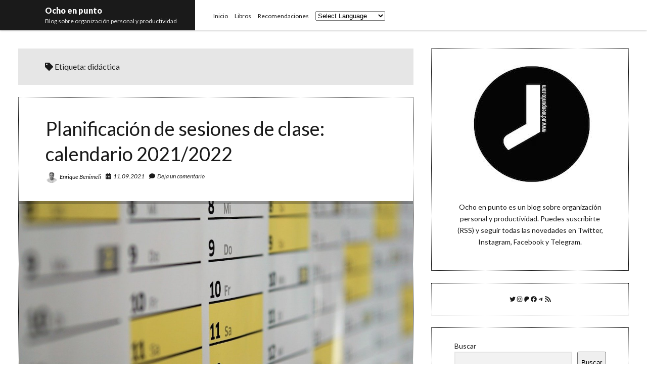

--- FILE ---
content_type: text/html; charset=utf-8
request_url: https://www.google.com/recaptcha/api2/aframe
body_size: 268
content:
<!DOCTYPE HTML><html><head><meta http-equiv="content-type" content="text/html; charset=UTF-8"></head><body><script nonce="T94HZhvMe6AKf51WhkjjgA">/** Anti-fraud and anti-abuse applications only. See google.com/recaptcha */ try{var clients={'sodar':'https://pagead2.googlesyndication.com/pagead/sodar?'};window.addEventListener("message",function(a){try{if(a.source===window.parent){var b=JSON.parse(a.data);var c=clients[b['id']];if(c){var d=document.createElement('img');d.src=c+b['params']+'&rc='+(localStorage.getItem("rc::a")?sessionStorage.getItem("rc::b"):"");window.document.body.appendChild(d);sessionStorage.setItem("rc::e",parseInt(sessionStorage.getItem("rc::e")||0)+1);localStorage.setItem("rc::h",'1768842166817');}}}catch(b){}});window.parent.postMessage("_grecaptcha_ready", "*");}catch(b){}</script></body></html>